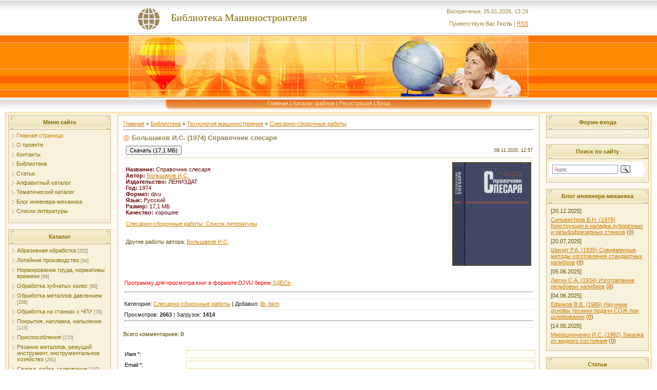

--- FILE ---
content_type: text/html; charset=UTF-8
request_url: https://lib-bkm.ru/14793
body_size: 9673
content:
<!DOCTYPE html>
<html><head>

<link rel="image_src" href="/_ld/56/15536625.jpg">

<meta name="title" content="Справочник слесаря">
<meta name="description" content="">

<title>Большаков И.С. (1974) Справочник слесаря</title>

<link rel="stylesheet" type="text/css" href="/_st/my.css">



<link rel="canonical" href="https://lib-bkm.ru/14793" />

	<link rel="stylesheet" href="/.s/src/base.min.css?v=221108" />
	<link rel="stylesheet" href="/.s/src/layer1.min.css?v=221108" />

	<script src="/.s/src/jquery-1.10.2.js"></script>
	
	<script src="/.s/src/uwnd.min.js?v=221108"></script>
	<link rel="stylesheet" href="/.s/src/ulightbox/ulightbox.min.css" />
	<link rel="stylesheet" href="/.s/src/social.css" />
	<script src="/.s/src/ulightbox/ulightbox.min.js"></script>
	<script>
/* --- UCOZ-JS-DATA --- */
window.uCoz = {"ssid":"011706073150754730216","site":{"domain":"lib-bkm.ru","id":"0bkm","host":"bkm.ucoz.ru"},"language":"ru","sign":{"7252":"Предыдущий","7287":"Перейти на страницу с фотографией.","7251":"Запрошенный контент не может быть загружен. Пожалуйста, попробуйте позже.","3125":"Закрыть","5458":"Следующий","5255":"Помощник","3238":"Опции","10075":"Обязательны для выбора","210178":"Замечания","7253":"Начать слайд-шоу","7254":"Изменить размер"},"layerType":1,"country":"US","module":"load","uLightboxType":1};
/* --- UCOZ-JS-CODE --- */

		function eRateEntry(select, id, a = 65, mod = 'load', mark = +select.value, path = '', ajax, soc) {
			if (mod == 'shop') { path = `/${ id }/edit`; ajax = 2; }
			( !!select ? confirm(select.selectedOptions[0].textContent.trim() + '?') : true )
			&& _uPostForm('', { type:'POST', url:'/' + mod + path, data:{ a, id, mark, mod, ajax, ...soc } });
		}

		function updateRateControls(id, newRate) {
			let entryItem = self['entryID' + id] || self['comEnt' + id];
			let rateWrapper = entryItem.querySelector('.u-rate-wrapper');
			if (rateWrapper && newRate) rateWrapper.innerHTML = newRate;
			if (entryItem) entryItem.querySelectorAll('.u-rate-btn').forEach(btn => btn.remove())
		}
 function uSocialLogin(t) {
			var params = {"ok":{"height":390,"width":710},"yandex":{"width":870,"height":515},"vkontakte":{"width":790,"height":400}};
			var ref = escape(location.protocol + '//' + ('lib-bkm.ru' || location.hostname) + location.pathname + ((location.hash ? ( location.search ? location.search + '&' : '?' ) + 'rnd=' + Date.now() + location.hash : ( location.search || '' ))));
			window.open('/'+t+'?ref='+ref,'conwin','width='+params[t].width+',height='+params[t].height+',status=1,resizable=1,left='+parseInt((screen.availWidth/2)-(params[t].width/2))+',top='+parseInt((screen.availHeight/2)-(params[t].height/2)-20)+'screenX='+parseInt((screen.availWidth/2)-(params[t].width/2))+',screenY='+parseInt((screen.availHeight/2)-(params[t].height/2)-20));
			return false;
		}
		function TelegramAuth(user){
			user['a'] = 9; user['m'] = 'telegram';
			_uPostForm('', {type: 'POST', url: '/index/sub', data: user});
		}
$(function() {
		$('#fCode').on('keyup', function(event) {
			try {checkSecure(); } catch(e) {}
		});
	});
	
function loginPopupForm(params = {}) { new _uWnd('LF', ' ', -250, -100, { closeonesc:1, resize:1 }, { url:'/index/40' + (params.urlParams ? '?'+params.urlParams : '') }) }
/* --- UCOZ-JS-END --- */
</script>

	<style>.UhideBlock{display:none; }</style>
	<script type="text/javascript">new Image().src = "//counter.yadro.ru/hit;noadsuweb?r"+escape(document.referrer)+(screen&&";s"+screen.width+"*"+screen.height+"*"+(screen.colorDepth||screen.pixelDepth))+";u"+escape(document.URL)+";"+Date.now();</script>
</head><body style="background: none repeat scroll 0% 0% rgb(255, 255, 255); margin: 0px; padding: 0px;">
<div id="utbr8214" rel="s704"></div>
<!--U1AHEADER1Z--><table cellpadding="0" cellspacing="0" border="0" width="100%" style="background: url('https://lib-bkm.ru/t/271/1.gif') #FFC388;" height="190">
<tr><td height="69" width="100%" align="center">
 <table cellpadding="0" cellspacing="0" border="0" height="69" width="778" style="background: url('https://lib-bkm.ru/t/271/2.gif') left no-repeat;">
 <tr><td width="78">&nbsp;</td>
 <td width="273"><div align="left" class="style1">
 <div align="center"><span style="color:#856B00;font:15pt bold Verdana,Tahoma; padding-left: 0px;">Библиотека Машиностроителя</span></div>
 </div></td><td align="right" style="color:#9D8933;">Воскресенье, 25.01.2026, 13:29<br /><br />Приветствую Вас <b>Гость</b> | <a href="https://lib-bkm.ru/load/rss/">RSS</a></td></tr>
 </table></td></tr>
<tr><td height="121" width="100%" align="center"><img src="https://lib-bkm.ru/t/271/3.jpg" border="0"></td></tr>
<tr><td height="24" align="center" width="100%" style="background: url('https://lib-bkm.ru/t/271/4.gif')">
 <table cellpadding="0" cellspacing="0" border="0" height="24" width="778" style="background: url('https://lib-bkm.ru/t/271/5.gif')">
 <tr><td width="108"><img src="https://lib-bkm.ru/t/271/6.gif" border="0"></td><td align="center" valign="top" style="padding-top: 3px;" class="top_menu"><a href="https://lib-bkm.ru/">Главная</a> | <a href="/load/">Каталог файлов</a>  | <a href="/register">Регистрация</a>  | <a href="javascript:;" rel="nofollow" onclick="loginPopupForm(); return false;">Вход</a></td><td width="108"><img src="https://lib-bkm.ru/t/271/7.gif" border="0"></td></tr>
 </table>
 </td></tr>
</table><!--/U1AHEADER1Z-->

<table style="padding-left: 10px; padding-right: 10px;" width="100%" cellspacing="0" cellpadding="0" border="0">
<tbody><tr><td align="center">

<!-- Body -->
<table style="border: 3px double rgb(255, 209, 123); background: none repeat scroll 0% 0% rgb(255, 249, 239);" width="100%" cellspacing="3" cellpadding="0" border="0">
<tbody><tr>
<td width="200" valign="top">

<!-- -->
<table style="background: none repeat scroll 0% 0% rgb(203, 181, 146);" width="200" cellspacing="1" cellpadding="2" border="0">
<tbody><tr><td style="background: url('https://lib-bkm.ru/t/271/8.gif') repeat scroll 0% 0% rgb(243, 236, 205); height: 23px; color: rgb(133, 107, 0);" align="center"><b>Меню сайта</b></td></tr>
<tr><td style="background: url('https://lib-bkm.ru/t/271/9.gif') no-repeat scroll center bottom rgb(248, 241, 220); padding: 5px 5px 10px;">
<!--U1AAMENU1Z--><div style="display:inline;" id="menuDiv"><!-- UcoZMenu --><ul class="uz">
<li class="m"><a class="m" href="https://lib-bkm.ru/">Главная страница</a></li>
<li class="m"><a class="m" href="https://lib-bkm.ru/index/0-9">О проекте</a></li>
<li class="m"><a class="m" href="https://lib-bkm.ru/index/0-2">Контакты</a></li>
<li class="m"><a class="m" href="https://lib-bkm.ru/load/">Библиотека</a></li>
<li class="m"><a class="m" href="https://lib-bkm.ru/publ/">Статьи</a></li>
<li class="m"><a class="m" href="https://lib-bkm.ru/publ/45-1-0-878">Алфавитный каталог</a></li>
<li class="m"><a class="m" href="https://lib-bkm.ru/load/">Тематический каталог</a></li>
<li class="m"><a class="m" href="https://lib-bkm.ru/blog/">Блог инженера-механика</a></li>
<li class="m"><a class="m" href="https://lib-bkm.ru/publ/31-1-0-1558">Списки литературы</a></li>



</ul><!-- /UcoZMenu --></div><script type="text/javascript">try { var nl=document.getElementById('menuDiv').getElementsByTagName('a'); var found=-1; var url=document.location.href+'/'; var len=0; for (var i=0;i<nl.length;i++){ if (url.indexOf(nl[i].href)>=0){ if (found==-1 || len<nl[i].href.length){ found=i; len=nl[i].href.length; } } } if (found>=0){ nl[found].className='ma'; } } catch(e){}</script><!--/U1AAMENU1Z-->
</td></tr>
</tbody></table><br>
<!--/-->

<!-- -->
<table style="background:#CBB592;" width="200" cellspacing="1" cellpadding="2" border="0">
<tbody><tr><td style="background: url('https://lib-bkm.ru/t/271/8.gif') #F3ECCD; height: 23px; color: #856B00;" align="center"><b>Каталог</b></td></tr>
<tr><td style="background: url('https://lib-bkm.ru/t/271/9.gif') center bottom no-repeat #F8F1DC;padding:5px 5px 10px 5px;"><table border="0" cellspacing="1" cellpadding="0" width="100%" class="catsTable"><tr>
					<td style="width:100%" class="catsTd" valign="top" id="cid67">
						<a href="/load/67" class="catName">Абразивная обработка</a>  <span class="catNumData" style="unicode-bidi:embed;">[202]</span> 
					</td></tr><tr>
					<td style="width:100%" class="catsTd" valign="top" id="cid133">
						<a href="/load/133" class="catName">Литейное производство</a>  <span class="catNumData" style="unicode-bidi:embed;">[94]</span> 
					</td></tr><tr>
					<td style="width:100%" class="catsTd" valign="top" id="cid83">
						<a href="/load/83" class="catName">Нормирование труда, нормативы времени</a>  <span class="catNumData" style="unicode-bidi:embed;">[68]</span> 
					</td></tr><tr>
					<td style="width:100%" class="catsTd" valign="top" id="cid124">
						<a href="/load/124" class="catName">Обработка зубчатых колес</a>  <span class="catNumData" style="unicode-bidi:embed;">[80]</span> 
					</td></tr><tr>
					<td style="width:100%" class="catsTd" valign="top" id="cid85">
						<a href="/load/85" class="catName">Обработка металлов давлением</a>  <span class="catNumData" style="unicode-bidi:embed;">[208]</span> 
					</td></tr><tr>
					<td style="width:100%" class="catsTd" valign="top" id="cid93">
						<a href="/load/93" class="catName">Обработка на станках с ЧПУ</a>  <span class="catNumData" style="unicode-bidi:embed;">[79]</span> 
					</td></tr><tr>
					<td style="width:100%" class="catsTd" valign="top" id="cid97">
						<a href="/load/97" class="catName">Покрытия, наплавка, напыление</a>  <span class="catNumData" style="unicode-bidi:embed;">[123]</span> 
					</td></tr><tr>
					<td style="width:100%" class="catsTd" valign="top" id="cid38">
						<a href="/load/38" class="catName">Приспособления</a>  <span class="catNumData" style="unicode-bidi:embed;">[170]</span> 
					</td></tr><tr>
					<td style="width:100%" class="catsTd" valign="top" id="cid21">
						<a href="/load/21" class="catName">Резание металлов, режущий инструмент, инструментальное хозяйство</a>  <span class="catNumData" style="unicode-bidi:embed;">[291]</span> 
					</td></tr><tr>
					<td style="width:100%" class="catsTd" valign="top" id="cid89">
						<a href="/load/89" class="catName">Сварка, пайка, склеивание</a>  <span class="catNumData" style="unicode-bidi:embed;">[207]</span> 
					</td></tr><tr>
					<td style="width:100%" class="catsTd" valign="top" id="cid63">
						<a href="/load/63" class="catNameActive">Слесарно-сборочные работы</a>  <span class="catNumData" style="unicode-bidi:embed;">[91]</span> 
					</td></tr><tr>
					<td style="width:100%" class="catsTd" valign="top" id="cid75">
						<a href="/load/75" class="catName">Твердое резание</a>  <span class="catNumData" style="unicode-bidi:embed;">[83]</span> 
					</td></tr><tr>
					<td style="width:100%" class="catsTd" valign="top" id="cid11">
						<a href="/load/11" class="catName">Технология машиностроения</a>  <span class="catNumData" style="unicode-bidi:embed;">[413]</span> 
					</td></tr><tr>
					<td style="width:100%" class="catsTd" valign="top" id="cid134">
						<a href="/load/134" class="catName">Технология пластмасс</a>  <span class="catNumData" style="unicode-bidi:embed;">[33]</span> 
					</td></tr><tr>
					<td style="width:100%" class="catsTd" valign="top" id="cid59">
						<a href="/load/59" class="catName">Токарная обработка</a>  <span class="catNumData" style="unicode-bidi:embed;">[154]</span> 
					</td></tr><tr>
					<td style="width:100%" class="catsTd" valign="top" id="cid60">
						<a href="/load/60" class="catName">Фрезерование</a>  <span class="catNumData" style="unicode-bidi:embed;">[81]</span> 
					</td></tr><tr>
					<td style="width:100%" class="catsTd" valign="top" id="cid77">
						<a href="/load/77" class="catName">Электрофизические и электрохимические методы обработки</a>  <span class="catNumData" style="unicode-bidi:embed;">[101]</span> 
					</td></tr></table></td></tr>
</tbody></table><br>


<!--/-->


<!-- -->
 



<!--/-->

</td>

<td style="padding: 0px 10px;" valign="top">

<table style="border: 1px solid rgb(203, 181, 146);" width="100%" cellspacing="0" cellpadding="10" border="0"><tbody><tr><td style="background: none repeat scroll 0% 0% rgb(255, 255, 255);">


<table width="100%" cellspacing="0" cellpadding="0" border="0">

<tbody><tr> <td width="80%"><a href="https://lib-bkm.ru/">Главная</a> » <a href="/load/">Библиотека</a> » <a href="/load/103">Технология машиностроения</a> » <a href="/load/63" class="entAllCats">Слесарно-сборочные работы</a></td>
<td style="white-space: nowrap;" align="right"></td>
</tr>
</tbody></table>
<hr>
<div class="eTitle" style="padding-bottom: 3px;">Большаков И.С. (1974) Справочник слесаря </div>

<table class="eBlock" width="100%" cellspacing="0" cellpadding="2" border="0">
<tbody><tr><td width="85%">

<table><tbody><tr>




<td><form action="/load/0-0-1-5651-20" target="_blank"><input type="submit" value="Скачать (17,1 МБ)"></form> </td>
</tr></tbody></table> 



 
</td><td style="font-size: 7pt; white-space: nowrap;" align="right">08.11.2020, 

12:57</td></tr>

<tr height="220">

 <td class="eText" colspan="2">


<table width="100%" border="0"><tbody><tr><td width="60%"><font color="#660000">
 <b>Название:</b> Справочник слесаря <br>
<b>Автор:</b> <a href="/publ/55-1-0-3131" target="_blank">Большаков И.С.</a> <br>

<b>Издательство: </b>



 

ЛЕНИЗДАТ <br />

<b>Год:</b> 1974 <br>
 <b>Формат:</b> djvu <br /> 
<b>Язык:</b> Русский<br>
 <b>Размер:</b> 17,1 МБ<br>
 <b>Качество:</b> хорошее<br>


 </font>

<!-- <global_literatura> -->
 














 





















































</p><p><a href="https://lib-bkm.ru/publ/31-1-0-733" target="_blank">Слесарно-сборочные работы: Список литературы</a></p><p>

































































<br>Другие работы автора: <a href="/publ/55-1-0-3131" target="_blank">Большаков И.С.</a></p><p> <br>


<!-- </global_literatura> -->


<script type="text/javascript" src="https://vk.com/js/api/openapi.js?168"></script>

<!-- VK Widget -->
</p><div id="vk_groups"></div>
<script type="text/javascript">
VK.Widgets.Group("vk_groups", {mode: 3}, 4426957);
</script>


<p>


</p></td>


<td><div align="right"><img src="/_ld/56/15536625.jpg" alt="Обложка" height="200" border="1"> </div></td></tr></tbody></table><p>
</p><p>
<script type="text/javascript" src="//lib-bkm.ru/rtr/6"></script>

</p><div align="justify"></div><br>

<span style="color: red;">Программу для просмотра книг в формате DJVU берем</span> <a href="/load/19-1-0-176" target="_blank">ЗДЕСЬ</a><p></p>


<hr>

</td></tr>
<tr><td class="eDetails1" colspan="2"> Категория: <a href="/load/63">Слесарно-сборочные работы</a> | 

Добавил: <a href="javascript:;" rel="nofollow" onclick="window.open('/index/8-327', 'up327', 'scrollbars=1,top=0,left=0,resizable=1,width=700,height=375'); return false;">lib_bkm</a> 
</td></tr>
<tr><td class="eDetails2" colspan="2">Просмотров: <b>2663</b> | Загрузок: <b>1414</b><hr>


 </td></tr>
</tbody></table>



<table width="100%" cellspacing="0" cellpadding="0" border="0">
<tbody><tr><td width="60%" height="25">Всего комментариев: <b>0</b></td><td height="25" align="right"></td></tr>
<tr><td colspan="2"><script>
				function spages(p, link) {
					!!link && location.assign(atob(link));
				}
			</script>
			<div id="comments"></div>
			<div id="newEntryT"></div>
			<div id="allEntries"></div>
			<div id="newEntryB"></div></td></tr>
<tr><td colspan="2" align="center"></td></tr>
<tr><td colspan="2" height="10"></td></tr>
</tbody></table>



<div id="postFormContent" class="">
		<form method="post" name="addform" id="acform" action="/index/" onsubmit="return addcom(this)" class="load-com-add" data-submitter="addcom"><script>
		function _dS(a){var b=a.split(''),c=b.pop();return b.map(function(d){var e=d.charCodeAt(0)-c;return String.fromCharCode(32>e?127-(32-e):e)}).join('')}
		var _y8M = _dS('Dqvx}|(|"xmE*pqllmv*(viumE*{w{*(~it}mE*::>;?:=9<8*(7F8');
		function addcom( form, data = {} ) {
			if (document.getElementById('addcBut')) {
				document.getElementById('addcBut').disabled = true;
			} else {
				try { document.addform.submit.disabled = true; } catch(e) {}
			}

			if (document.getElementById('eMessage')) {
				document.getElementById('eMessage').innerHTML = '<span style="color:#999"><img src="/.s/img/ma/m/i2.gif" border="0" align="absmiddle" width="13" height="13"> Идёт передача данных...</span>';
			}

			_uPostForm(form, { type:'POST', url:'/index/', data })
			return false
		}
document.write(_y8M);</script>

<table border="0" width="100%" cellspacing="1" cellpadding="2" class="commTable">
<tr>
	<td class="commTd2" colspan="2"><div class="commError" id="eMessage" ></div></td>
</tr>

<tr>
	<td width="15%" class="commTd1" nowrap>Имя *:</td>
	<td class="commTd2"><input class="commFl" type="text" name="name" value="" size="30" maxlength="60"></td>
</tr>
<tr>
	<td class="commTd1">Email *:</td>
	<td class="commTd2"><input class="commFl" type="text" name="email" value="" size="30" maxlength="60"></td>
</tr>

<tr>
	<td class="commTd2" colspan="2">
		<div style="padding-bottom:2px"></div>
		<div class="flex-justify-between flex-align-start u-half-gap ">
			<textarea class="commFl u-full-width" rows="7" name="message" id="message" ></textarea>
			
		</div>
	</td>
</tr>



<tr>
	<td class="commTd1" nowrap>Код *:</td>
	<td class="commTd2"><!-- <old_captcha_block_html> -->
		<label class="captcha-block" for="fCode">
			<input id="fCode" class="captcha-answer uf-text uf-captcha" name="code" type="text" placeholder="Ответ" maxlength="6" >
			<!-- <captcha_renew_html> -->
			<img class="captcha-renew load-com-add" src="/.s/img/ma/refresh.gif" title="Обновить код безопасности">
			<!-- </captcha_renew_html> -->
			<input type="hidden" name="seckey" value="8249671265414630813" >
			<img class="captcha-question load-com-add" src="/secure/?k=8249671265414630813&m=addcom702004670&tm=1769336970" title="Обновить код безопасности" >
			<!-- <captcha_script_html> -->
			<script type="text/javascript">
				function initClick() {
					$(' .captcha-question.load-com-add,  .captcha-renew.load-com-add').on('click', function(event) {
						var PARENT = $(this).parent().parent();
						$('img[src^="/secure/"]', PARENT).prop('src', '/secure/?k=8249671265414630813&m=addcom702004670&tm=' + Date.now());
						$('input[name=code]', PARENT).val('').focus();
					});
				}

				if (window.jQuery) {
					$(initClick);
				} else {
					// В новой ПУ jQuery находится в бандле, который подгружается в конце body
					// и недоступен в данный момент
					document.addEventListener('DOMContentLoaded', initClick);
				}
			</script>
			<!-- </captcha_script_html> -->
		</label>
		<!-- </old_captcha_block_html> -->
	</td>
</tr>

<tr>
	<td class="commTd2" colspan="2" align="center"><input type="submit" class="commSbmFl" id="addcBut" name="submit" value="Добавить комментарий"></td>
</tr>
</table><input type="hidden" name="ssid" value="011706073150754730216" />
				<input type="hidden" name="a"  value="36" />
				<input type="hidden" name="m"  value="5" />
				<input type="hidden" name="id" value="5651" />
				
				<input type="hidden" name="soc_type" id="csoc_type" />
				<input type="hidden" name="data" id="cdata" />
			</form>
		</div>

</td></tr></tbody></table>
</td>

<td width="200" valign="top">

<!-- -->

<table style="background: none repeat scroll 0% 0% rgb(203, 181, 146);" width="200" cellspacing="1" cellpadding="2" border="0">
<tbody><tr><td style="background: url('https://lib-bkm.ru/t/271/8.gif') repeat scroll 0% 0% rgb(243, 236, 205); height: 23px; color: rgb(133, 107, 0);" align="center"><b>Форма входа</b></td></tr>
<tr><td style="background: url('https://lib-bkm.ru/t/271/9.gif') no-repeat scroll center bottom rgb(248, 241, 220); padding: 5px 5px 10px;" align="center"><div id="uidLogForm" class="auth-block" align="center"><a href="javascript:;" onclick="window.open('https://login.uid.me/?site=0bkm&ref='+escape(location.protocol + '//' + ('lib-bkm.ru' || location.hostname) + location.pathname + ((location.hash ? ( location.search ? location.search + '&' : '?' ) + 'rnd=' + Date.now() + location.hash : ( location.search || '' )))),'uidLoginWnd','width=580,height=450,resizable=yes,titlebar=yes');return false;" class="login-with uid" title="Войти через uID" rel="nofollow"><i></i></a><a href="javascript:;" onclick="return uSocialLogin('vkontakte');" data-social="vkontakte" class="login-with vkontakte" title="Войти через ВКонтакте" rel="nofollow"><i></i></a><a href="javascript:;" onclick="return uSocialLogin('yandex');" data-social="yandex" class="login-with yandex" title="Войти через Яндекс" rel="nofollow"><i></i></a><a href="javascript:;" onclick="return uSocialLogin('ok');" data-social="ok" class="login-with ok" title="Войти через Одноклассники" rel="nofollow"><i></i></a></div></td></tr>
</tbody></table><br>

<!--/-->

<!-- -->
 
<!--/-->

<!--<table style="background: none repeat scroll 0% 0% rgb(203, 181, 146);" border="0" cellpadding="2" cellspacing="1" width="200">
<tbody><tr><td style="background: url('https://lib-bkm.ru/t/271/8.gif') repeat scroll 0% 0% rgb(243, 236, 205); height: 23px; color: rgb(133, 107, 0);" align="center"><b>Поиск по сайту</b></td></tr>
<tr><td style="background: url('https://lib-bkm.ru/t/271/9.gif') no-repeat scroll center bottom rgb(248, 241, 220); padding: 5px 5px 10px;" align="center">
		<div class="searchForm">
			<form onsubmit="this.sfSbm.disabled=true" method="get" style="margin:0" action="/search/">
				<div align="center" class="schQuery">
					<input type="text" name="q" maxlength="30" size="20" class="queryField" />
				</div>
				<div align="center" class="schBtn">
					<input type="submit" class="searchSbmFl" name="sfSbm" value="Найти" />
				</div>
				<input type="hidden" name="t" value="0">
			</form>
		</div></td></tr>
</tbody></table><br>-->

<!--Поиск по сайту яндекс-->
<table style="background:#CBB592;" width="200" cellspacing="1" cellpadding="2" border="0">
<tbody><tr><td style="background: url('https://lib-bkm.ru/t/271/8.gif') #F3ECCD; height: 23px; color: #856B00;" align="center"><b>Поиск по сайту</b></td></tr>
<tr><td style="background: url('https://lib-bkm.ru/t/271/9.gif') center bottom no-repeat #F8F1DC;padding:5px 5px 10px 5px;" align="center"><div class="ya-site-form ya-site-form_inited_no" onclick="return {'action':'https://lib-bkm.ru/search1','arrow':true,'bg':'#FFFFFF','fontsize':12,'fg':'#000000','language':'ru','logo':'rb','publicname':'Yandex Site Search #1033565','suggest':true,'target':'_self','tld':'ru','type':3,'usebigdictionary':false,'searchid':1033565,'input_fg':'#000000','input_bg':'#FFFFFF','input_fontStyle':'normal','input_fontWeight':'normal','input_placeholder':null,'input_placeholderColor':'#000000','input_borderColor':'#7F9DB9'}"><form action="https://yandex.ru/search/site/" method="get" target="_self" accept-charset="utf-8"><input type="hidden" name="searchid" value="1033565"><input type="hidden" name="l10n" value="ru"><input type="hidden" name="reqenc" value=""><input type="search" name="text" value=""><input type="submit" value="Найти"></form></div><style type="text/css">.ya-page_js_yes .ya-site-form_inited_no { display: none; }</style><script type="text/javascript">(function(w,d,c){var s=d.createElement('script'),h=d.getElementsByTagName('script')[0],e=d.documentElement;if((' '+e.className+' ').indexOf(' ya-page_js_yes ')===-1){e.className+=' ya-page_js_yes';}s.type='text/javascript';s.async=true;s.charset='utf-8';s.src=(d.location.protocol==='https:'?'https:':'http:')+'//site.yandex.net/v2.0/js/all.js';h.parentNode.insertBefore(s,h);(w[c]||(w[c]=[])).push(function(){Ya.Site.Form.init()})})(window,document,'yandex_site_callbacks');</script></td></tr>
</tbody></table><br>

<!--/-->

<!-- <block7а> -->
<table style="background:#CBB592;" width="200" cellspacing="1" cellpadding="2" border="0">
<tbody><tr><td style="background: url('https://lib-bkm.ru/t/271/8.gif') #F3ECCD; height: 23px; color: #856B00;" align="center"><b><!-- <bt> --><!--<s3163>-->Блог инженера-механика<!--</s>--><!-- </bt> --></b></td></tr>
<tr><td style="background: url('https://lib-bkm.ru/t/271/9.gif') center bottom no-repeat #F8F1DC;padding:5px 5px 10px 5px;"><div align="center"><!-- <bc> --><table border="0" cellpadding="2" cellspacing="1" width="100%" class="infTable"><tr><td width="50%" style="font:7pt">[20.12.2025]</td><td nowrap style="text-align:end; font:7pt"></td></tr><tr><td class="infTitle" colspan="2"><a href="https://lib-bkm.ru/blog/2025-12-20-330">Сильвестров Б.Н. (1979) Конструкции и наладка зуборезных и резьбофрезерных станков</a> <span title="Comments">(<a href="https://lib-bkm.ru/blog/2025-12-20-330#comments"><b>0</b></a>)</span></td></tr></table><table border="0" cellpadding="2" cellspacing="1" width="100%" class="infTable"><tr><td width="50%" style="font:7pt">[20.07.2025]</td><td nowrap style="text-align:end; font:7pt"></td></tr><tr><td class="infTitle" colspan="2"><a href="https://lib-bkm.ru/blog/2025-07-20-329">Шмидт Р.А. (1935) Современные методы изготовления стандартных калибров</a> <span title="Comments">(<a href="https://lib-bkm.ru/blog/2025-07-20-329#comments"><b>0</b></a>)</span></td></tr></table><table border="0" cellpadding="2" cellspacing="1" width="100%" class="infTable"><tr><td width="50%" style="font:7pt">[05.06.2025]</td><td nowrap style="text-align:end; font:7pt"></td></tr><tr><td class="infTitle" colspan="2"><a href="https://lib-bkm.ru/blog/2025-06-05-327">Люгин С.А. (1934) Изготовление резьбовых калибров</a> <span title="Comments">(<a href="https://lib-bkm.ru/blog/2025-06-05-327#comments"><b>0</b></a>)</span></td></tr></table><table border="0" cellpadding="2" cellspacing="1" width="100%" class="infTable"><tr><td width="50%" style="font:7pt">[04.06.2025]</td><td nowrap style="text-align:end; font:7pt"></td></tr><tr><td class="infTitle" colspan="2"><a href="https://lib-bkm.ru/blog/2025-06-04-326">Ефимов В.В. (1985) Научные основы техники подачи СОЖ при шлифовании</a> <span title="Comments">(<a href="https://lib-bkm.ru/blog/2025-06-04-326#comments"><b>0</b></a>)</span></td></tr></table><table border="0" cellpadding="2" cellspacing="1" width="100%" class="infTable"><tr><td width="50%" style="font:7pt">[14.05.2025]</td><td nowrap style="text-align:end; font:7pt"></td></tr><tr><td class="infTitle" colspan="2"><a href="https://lib-bkm.ru/blog/2025-05-14-325">Мирошниченко И.С. (1982) Закалка из жидкого состояния</a> <span title="Comments">(<a href="https://lib-bkm.ru/blog/2025-05-14-325#comments"><b>0</b></a>)</span></td></tr></table><!-- </bc> --></div></td></tr>
</tbody></table><br>

<!-- </block7а> -->
<!-- <block7b> -->
<table style="background:#CBB592;" width="200" cellspacing="1" cellpadding="2" border="0">
<tbody><tr><td style="background: url('https://lib-bkm.ru/t/271/8.gif') #F3ECCD; height: 23px; color: #856B00;" align="center"><b><!-- <bt> --><!--<s3163>-->Статьи<!--</s>--><!-- </bt> --></b></td></tr>
<tr><td style="background: url('https://lib-bkm.ru/t/271/9.gif') center bottom no-repeat #F8F1DC;padding:5px 5px 10px 5px;"><div align="center"><!-- <bc> --><table border="0" cellpadding="2" cellspacing="1" width="100%" class="infTable"><tr><td width="50%" style="font:7pt">[24.01.2026]</td></tr><tr><td class="infTitle" colspan="2"><a href="https://lib-bkm.ru/svaynye-fundamenty">Свайные фундаменты для прибрежных и подтопляемых территорий: реки, поймы, зоны сезонных паводков</a> <span title="Comments">(<a href="https://lib-bkm.ru/svaynye-fundamenty#comments"><b>0</b></a>)</span></td></tr></table><table border="0" cellpadding="2" cellspacing="1" width="100%" class="infTable"><tr><td width="50%" style="font:7pt">[23.01.2026]</td></tr><tr><td class="infTitle" colspan="2"><a href="https://lib-bkm.ru/publ/55-1-0-4673">Алфавитный каталог - Петрунин И.Е.</a> <span title="Comments">(<a href="https://lib-bkm.ru/publ/55-1-0-4673#comments"><b>0</b></a>)</span></td></tr></table><table border="0" cellpadding="2" cellspacing="1" width="100%" class="infTable"><tr><td width="50%" style="font:7pt">[22.01.2026]</td></tr><tr><td class="infTitle" colspan="2"><a href="https://lib-bkm.ru/laminat-na-kukhnje">Ламинат на кухне: рискованный шаг или практичное решение?</a> <span title="Comments">(<a href="https://lib-bkm.ru/laminat-na-kukhnje#comments"><b>0</b></a>)</span></td></tr></table><table border="0" cellpadding="2" cellspacing="1" width="100%" class="infTable"><tr><td width="50%" style="font:7pt">[22.01.2026]</td></tr><tr><td class="infTitle" colspan="2"><a href="https://lib-bkm.ru/publ/55-1-0-4671">Алфавитный каталог - Петрович Н.Т.</a> <span title="Comments">(<a href="https://lib-bkm.ru/publ/55-1-0-4671#comments"><b>0</b></a>)</span></td></tr></table><table border="0" cellpadding="2" cellspacing="1" width="100%" class="infTable"><tr><td width="50%" style="font:7pt">[21.01.2026]</td></tr><tr><td class="infTitle" colspan="2"><a href="https://lib-bkm.ru/publ/55-1-0-4670">Алфавитный каталог - Петрова А.П.</a> <span title="Comments">(<a href="https://lib-bkm.ru/publ/55-1-0-4670#comments"><b>0</b></a>)</span></td></tr></table><!-- </bc> --></div></td></tr>
</tbody></table><br>

<!-- </block7b> -->

<!--Быстрая подписка -->
<br><table style="background: none repeat scroll 0% 0% rgb(203, 181, 146);" width="200" cellspacing="1" cellpadding="2" border="0">
<tbody><tr><td style="background: url('https://lib-bkm.ru/t/271/8.gif') repeat scroll 0% 0% rgb(243, 236, 205); height: 23px; color: rgb(133, 107, 0);" align="center"><b>Рассылка</b></td></tr>
<tr><td style="background: url('https://lib-bkm.ru/t/271/9.gif') no-repeat scroll center bottom rgb(248, 241, 220); padding: 5px 5px 10px;"><form target="_top" action="https://subscribe.ru/member/quick" method="POST">
<input name="action" value="quick" type="hidden">
<table cellspacing="0" cellpadding="2" border="1">
<tbody><tr><td colspan="2" bgcolor="#fcf5e9" align="CENTER">
<font size="-1">Рассылки
<a href="https://subscribe.ru/" rel="”nofollow”"><b>Subscribe.Ru</b></a></font>
</td></tr><tr><td colspan="2" valign="middle" bgcolor="#ffffff" align="CENTER">
<font size="-1">
<input name="grp" value="lit.book.library.bkm" type="hidden">
<a href="https://subscribe.ru/catalog/lit.book.library.bkm" target="_blank" class="noun" rel="”nofollow”">Библиотека машиностроителя</a><br>
<input name="email" size="20" maxlength="100" value="ваш e-mail" style="font-size: 9pt;" type="text">
<input value="OK" style="font-size: 9pt;" type="submit">
</font></td></tr>
</tbody></table>
<input name="src" value="list_lit.book.library.bkm" type="hidden">
</form>

</td></tr>
</tbody></table><br>
<!--/быстрая подписка -->

<!--Статистика -->

<table style="background: none repeat scroll 0% 0% rgb(203, 181, 146);" width="200" cellspacing="1" cellpadding="2" border="0">
<tbody><tr><td style="background: url('https://lib-bkm.ru/t/271/8.gif') repeat scroll 0% 0% rgb(243, 236, 205); height: 23px; color: rgb(133, 107, 0);" align="center"><b>Статистика</b></td></tr>
<tr><td style="background: url('https://lib-bkm.ru/t/271/9.gif') no-repeat scroll center bottom rgb(248, 241, 220); padding: 5px 5px 10px;" align="center"><p>
<!-- Yandex.Metrika informer -->
<a href="//metrika.yandex.ru/stat/?id=17838388&amp;from=informer" target="_blank" rel="nofollow"><img src="//bs.yandex.ru/informer/17838388/2_1_FFFFFDFF_FAEEDDFF_0_uniques" style="width:80px; height:31px; border:0;" alt="Яндекс.Метрика" title="Яндекс.Метрика: данные за сегодня (уникальные посетители)" onclick="try{Ya.Metrika.informer({i:this,id:17838388,lang:'ru'});return false}catch(e){}"></a>
<!-- /Yandex.Metrika informer -->

<!-- Yandex.Metrika counter -->
<script type="text/javascript">
(function (d, w, c) {
 (w[c] = w[c] || []).push(function() {
 try {
 w.yaCounter17838388 = new Ya.Metrika({id:17838388,
 webvisor:true,
 clickmap:true,
 trackLinks:true,
 accurateTrackBounce:true});
 } catch(e) { }
 });

 var n = d.getElementsByTagName("script")[0],
 s = d.createElement("script"),
 f = function () { n.parentNode.insertBefore(s, n); };
 s.type = "text/javascript";
 s.async = true;
 s.src = (d.location.protocol == "https:" ? "https:" : "http:") + "//mc.yandex.ru/metrika/watch.js";

 if (w.opera == "[object Opera]") {
 d.addEventListener("DOMContentLoaded", f, false);
 } else { f(); }
})(document, window, "yandex_metrika_callbacks");
</script>
<noscript><div><img src="//mc.yandex.ru/watch/17838388" style="position:absolute; left:-9999px;" alt="" /></div></noscript>
<!-- /Yandex.Metrika counter -->

</p><hr><div class="tOnline" id="onl1">Онлайн всего: <b>7</b></div> <div class="gOnline" id="onl2">Гостей: <b>7</b></div> <div class="uOnline" id="onl3">Пользователей: <b>0</b></div></td></tr>
</tbody></table><br>

<!--/Статистика-->

</td>
</tr>
</tbody></table>
<!-- /Body -->

</td></tr></tbody></table>

<!--U1BFOOTER1Z--><!-- Footer -->
<table border="0" cellpadding="4" cellspacing="0" width="100%" style="background: url('https://lib-bkm.ru/t/271/10.gif')" height="102">
<tr><td align="center" height="36">"Библиотека Машиностроителя" &copy; 2026</td></tr>
<tr><td align="center" height="58"><!-- "' --><span class="pbTbfuxi">Сайт управляется системой <a href="https://www.uweb.ru/" title="Создать сайт">uWeb</a></span>536870912</td></tr>
<tr><td align="center" height="8"></td></tr>
</table>

<!-- /Footer --><!--/U1BFOOTER1Z-->
 width=</body></html>
<!-- 0.13473 (s704) -->